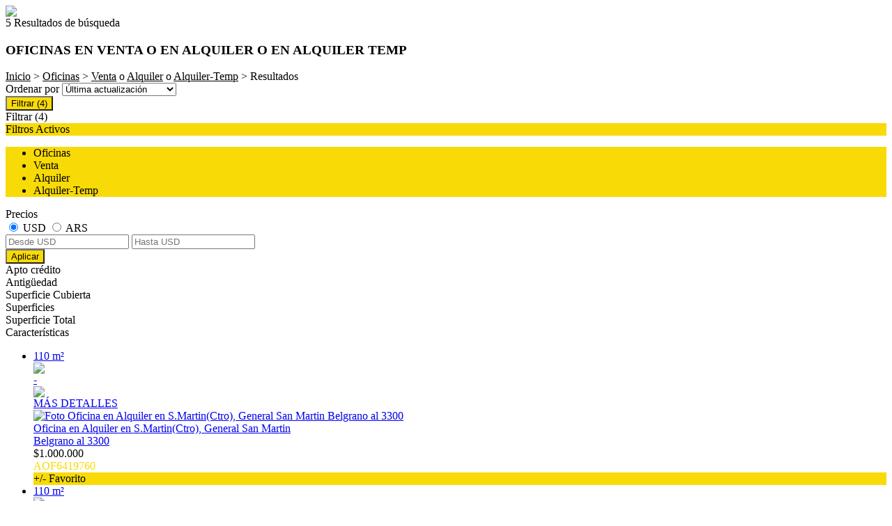

--- FILE ---
content_type: text/html; charset=utf-8
request_url: https://www.alejandroale.com.ar/Oficinas
body_size: 17501
content:


<!DOCTYPE html PUBLIC "-//W3C//DTD XHTML 1.0 Transitional//EN" "http://www.w3.org/TR/xhtml1/DTD/xhtml1-transitional.dtd">
<html xmlns="http://www.w3.org/1999/xhtml"  lang="es-AR">
<head>
<meta http-equiv="Content-Type" content="text/html; charset=utf-8" />
<meta name="viewport" content="width=device-width, initial-scale=1, maximum-scale=1, user-scalable=0"/> <!--320-->
<meta content="all" name="robots" />
<meta content="global" name="distribution" />
<meta content="7 days" name="Revisit" />
<meta name="AUTHOR" content="Tokko Broker">
<script type="text/javascript" src="https://static.tokkobroker.com/tfw/js/utils.eb8929bff3ac.js"></script>
<script>

var is_home = false
var is_listado = false

</script>





<!-- Google tag (gtag.js) -->
<script async src="https://www.googletagmanager.com/gtag/js?id=G-17PZHDHJZ9"></script>
<script>
  window.dataLayer = window.dataLayer || [];
  function gtag(){dataLayer.push(arguments);}
  gtag('js', new Date());
  
</script>






  <meta property="og:title" content="Alejandro Ale – Venta y Alquiler de Propiedades - Inmobiliaria"/>
  <meta property="og:image" content="https://static.tokkobroker.com/tfw_images/940_Alejandro%20Ale/21686058_132021657537303_9196150972201208425_n.jpg">
  
    <meta property="og:description" content="Alejandro Ale – Venta y Alquiler de Propiedades - Inmobiliaria"/>
  

  <meta name="twitter:card" content="summary_large_image"/>
  <meta name="twitter:title" content="Alejandro Ale – Venta y Alquiler de Propiedades - Inmobiliaria"/>
  
    <meta name="twitter:description" content="Alejandro Ale – Venta y Alquiler de Propiedades - Inmobiliaria"/>
  

  <meta name="twitter:image" content="https://static.tokkobroker.com/tfw_images/940_Alejandro%20Ale/21686058_132021657537303_9196150972201208425_n.jpg"/>



  <meta name="title" content="Oficinas en venta o en alquiler o en alquiler temp en Alejandro Ale" />
  <meta name="description" content="En Alejandro Ale podemos ofrecerte Oficinas en venta o en alquiler o en alquiler temp. Encuentre la propiedad más adecuada para usted y consúltenos." />


<meta name="keywords" content="Casas en venta, Venta de casa, Alquileres, Inmobiliaria, San Andrés, San Martín, Tasaciones, Galpones, Depósitos" />



<link href="https://fonts.googleapis.com/css?family=Montserrat:400,700|PT+Sans" rel="stylesheet">

<title>Alejandro Ale - Oficinas</title>
<link href="https://static.tokkobroker.com/tfw/css/normalize.7caceed67722.css" rel="stylesheet" />

<link href="https://static.tokkobroker.com/tfw/css/estilo.f0dbf223be20.css" rel="stylesheet" />
<link href="https://static.tokkobroker.com/tfw/css/animate.404020c62cd1.css" rel="stylesheet" />
<link href="https://static.tokkobroker.com/tfw/css/print.1a52917c062b.css" rel="stylesheet" />








<link rel="icon" type="image/png" href="/favicon.ico"/>
<link rel="stylesheet" href="https://static.tokkobroker.com/tfw/css/font-awesome.min.bf0c425cdb73.css">
<link rel="stylesheet" href="https://static.tokkobroker.com/tfw/css/tokko-icons.982773fa9f2d.css">
<link href="https://fonts.googleapis.com/css2?family=Nunito+Sans:ital,wght@0,200;0,300;0,400;0,600;0,700;0,800;0,900;1,200;1,300;1,400;1,600;1,700;1,800;1,900&display=swap" rel="stylesheet">
<link href='https://fonts.googleapis.com/css?family=Yanone+Kaffeesatz:400,300' rel='stylesheet' type='text/css'>
<link href='https://fonts.googleapis.com/css?family=Open+Sans:400,300,700' rel='stylesheet' type='text/css'>
<link href="https://static.tokkobroker.com/tfw/css/jquery.bxslider.dd2e67415640.css" rel="stylesheet" />
<link href="https://static.tokkobroker.com/tfw/css/jquery-ui-1.11.14.201a8b5fc41b.css" />
<script src="https://static.tokkobroker.com/tfw/js/jquery-1.10.1.min.4b5f62f5d972.js"></script>
<script src="https://static.tokkobroker.com/tfw/js/jquery-ui-1.11.14.42fbc7043183.js"></script>
<script type="text/javascript" src="https://static.tokkobroker.com/tfw/js/jquery.sticky.112dbba9abde.js"></script>
<script type="text/javascript">var switchTo5x=true;</script>


<script type="text/javascript" src="https://static.tokkobroker.com/tfw/js/jquery.youtubebackground.80e8f9c0ae6c.js"></script>

<script type="text/javascript" src="https://ss.sharethis.com/loader.js"></script>
<script type="text/javascript" src="https://ws.sharethis.com/button/buttons.js"></script>

<script>
  function fh_star_unstar_prop(evt, prop_id ){
    evt.preventDefault();
    star_unstar_prop(prop_id);
  }

  function star_unstar_prop(id){
    if ($('.star-'+id).is(":visible")){
        star_remove_prop(id)
    }else{
        star_prop(id)
    }
  }

  function star_prop(id){
    /**
     * Marca una propiedad como Favorita.
     * Agrega 1 al contador de Propiedades Favoritas de la página.
     * En los templates viejos, muestra el contador, si no era visible.
     * En los templates nuevos, cambia el valor también para el contador del menu mobile.
    */
    $('.star-'+id).show();
    var jqxhr = $.ajax('/add_star/'+id)
    .done(function(result){
        let old_value = parseInt($('#favcounter').html())
        let new_value = old_value + 1
        $('#favcounter').html(new_value)

        //si hay menu mobile (nuevos templates)
        if($('#m-favcounter').length > 0){
            $('#m-favcounter').html(`(${new_value})`)
        }else{
            $('#fav-btn').show();
        }
    })
}

function star_remove_prop(id){
    /**
     * Desmarca una propiedad como Favorita.
     * Resta 1 al contador de Propiedades Favoritas de la página.
     * En los templates viejos, oculta el contador, si se llegó a 0 favoritas.
     * En los templates nuevos, cambia el valor también para el contador del menu mobile.
    */
    $('.star-'+id).hide();
    var jqxhr = $.ajax('/remove_star/'+id)
    .done(function(result){
        let old_value = parseInt($('#favcounter').html())
        let new_value = old_value - 1
        $('#favcounter').html(new_value)
        if($('#m-favcounter').length > 0){
            if(new_value == 0){
                $('#m-favcounter').html('')
            }else{
                $('#m-favcounter').html(`(${new_value})`)
            }
        }else{
            if (new_value < 1){ $('#fav-btn').hide();}
        }
        if($('#favprop_'+id).length > 0)
          $('#favprop_'+id).remove()
        if(new_value == 0){
          $('#no-favourites-message').show();
        }
    })
}

</script>

</head>

<style>
  :root {
  --color-background-b: #f8da07;
  --color-opposite-b: #000000;
}
.bgcolorB {background-color: var(--color-background-b) !important; }
.colorOppositeB{color: var(--color-opposite-b) !important;}
.bgcolorA {background-color: #ffffff !important; }
.bgcolorC {background-color: #f8da07 !important; border-color: #f8da07 !important; }
.bgcolorCwithText {background-color: #f8da07 !important; color: #000000!important;}
.textColorC{color: #f8da07!important;}
.textColorCopositte{color: #000000!important;}
.detalleColor { background-color: #f8da07 !important ; color: #000000 !important ;}
.colorDetalleAfter::after { color: #f8da07 !important ; }
.detalleColorText { color: #f8da07 !important ; }
#buscador02 .selectbox .selected {
  background-color: #f8da07 !important ;
  color: #000000 !important ;
}
.detallefocus option:selected,
.detallefocus option:active,
.detallefocus option:focus,
.detallefocus option:checked  {
  background-color: #f8da07 !important ;
  color: #000000 !important ;
}

.multiple_selected {
   background-color: #f8da07 !important ;
   color: #000000 !important ;
}
.btn.stroke-btn{
  color:  #f8da07 !important;
  border: 2px solid #f8da07 !important;
}

.btn.stroke-opposite-btn{
  color:  #000000 !important;
  border: 2px solid #000000 !important;
}

.detalleColor a { color: #000000 !important; }
.detalleColorC { color: #f8da07 !important; }


button, input[type="button"] {
  background-color: #f8da07 !important;
  color: #000000 !important ;
}

#map-canvas button, #map-canvas input[type="button"] { background-color: inherit !important ; color: inherit !important; }
.home_adv_srch_opt .nav-pills li.nav-item a.nav-link.active:before{
  background-color: #f8da07;
}
</style>
<body class="
  
    bgcolorA
    
      header-mobile
     
    
      header-whatsapp
    
  
  show-wa-widget
  ">
  




    


<div id="fullscreenimg-logo">
    <a href="/"><img src="https://static.tokkobroker.com/tfw_images/940_Alejandro%20Ale/21686058_132021657537303_9196150972201208425_n.jpg" /></a>
</div>
<nav class="nav" role="navigation" id="fullscreenimg-menu">
        
        <div class="mobile-menu-box"><i class="fa fa-bars" aria-hidden="true"></i></div>
        <ul style="display:none">
            
                <li style="display: inline-block;"><a href="/Tasacion">Tasación</a></li>
            
                <li style="display: inline-block;"><a href="/s/La-Empresa">La Empresa</a></li>
            
                <li style="display: inline-block;"><a href="/Alquiler">Alquiler</a></li>
            
                <li style="display: inline-block;"><a href="/Venta">Venta</a></li>
            
                <li style="display: inline-block;"><a href="/Propiedades">Propiedades</a></li>
            
                <li style="display: inline-block;"><a href="/Emprendimientos">Emprendimientos</a></li>
            
                <li style="display: inline-block;"><a href="/Contacto">Contacto</a></li>
            
            
                <li style="display: inline-block;margin-top:10px;">
                    <a style="font-size:16px;line-height:26px; letter-spacing:0px;" href="https://api.whatsapp.com/send?phone=1168986330&text=Quisiera contactarme con ustedes" target="_blank">
                        11-6898-6330
                    </a>
                </li>
            
            
                <li style="display: inline-block;"><a style="font-size:16px;line-height:26px; letter-spacing:0px;" href="mailto:info@alejandroale.com.ar">info@alejandroale.com.ar</a></li>
            
            
                <li style="display: inline-block;"><a style="font-size:16px;line-height:26px; letter-spacing:0px;">San Lorenzo 2324 1B - San Martin</a></li>
            
        </ul>
</nav>

<script>
  tog = false;
  jQuery(".mobile-menu-box").click(function() {
          if (tog == false) {
                  jQuery(".nav ul").fadeIn();
                  jQuery(".nav ul li").slideDown();
                  tog=true;
          }else{
                  jQuery(".nav ul").fadeOut();
                  jQuery(".nav ul li").slideUp();
                  tog=false;
          }
  });
  jQuery(".nav ul").click(function() {
                  jQuery(".nav ul").fadeOut();
                  tog=false;
  });
  jQuery(".nav ul li a").click(function() {
                  jQuery(".nav ul").fadeOut();
                  tog=false;
  });
</script>







<div id="propertylist_wrapper" class="content_wrapper">

    <div id="propertylist_content">
    
        
            

<section id="resultados_wrapper" class="listado content_wrapper">
<script type="text/javascript" src="https://maps.googleapis.com/maps/api/js?key="></script>
<script>
var markers = {};
var open_window = null;
var current_id = null;
var map = null;
var bounds = new google.maps.LatLngBounds();
is_home = false
is_listado = true

var pinShadow = new google.maps.MarkerImage("http://chart.apis.google.com/chart?chst=d_map_pin_shadow",
        new google.maps.Size(40, 37),
        new google.maps.Point(0, 0),
        new google.maps.Point(12, 35));

var pinImage_red = new google.maps.MarkerImage("https://static.tokkobroker.com/tfw/img/marker.3f8a5ce13ebb.png",
        new google.maps.Size(34, 34),
        new google.maps.Point(0,0),
        new google.maps.Point(10, 34));


function vermapa() {
        is_map = true;
	$(".resultados-vista-box div").removeClass("selected");
	$("#resultados-vista-mapa").addClass("selected");
        $('#resultados-vista-grilla').removeClass("selected");
	$('#map-canvas-sticky-wrapper').css('display', 'inline-block');
  $("#map-canvas").show()
        $(".resultados-list").hide();
        if (map == null){
            var mapOptions = {
              center: new google.maps.LatLng(-34.59, -58.44),
              zoom: 12,
	    	  scrollwheel: false,
	    	  styles: [{"stylers":[{"saturation":-100},{"gamma":1}]},{"elementType":"labels.text.stroke","stylers":[{"visibility":"off"}]},{"featureType":"poi.business","elementType":"labels.text","stylers":[{"visibility":"off"}]},{"featureType":"poi.business","elementType":"labels.icon","stylers":[{"visibility":"off"}]},{"featureType":"poi.place_of_worship","elementType":"labels.text","stylers":[{"visibility":"off"}]},{"featureType":"poi.place_of_worship","elementType":"labels.icon","stylers":[{"visibility":"off"}]},{"featureType":"road","elementType":"geometry","stylers":[{"visibility":"simplified"}]},{"featureType":"water","stylers":[{"visibility":"on"},{"saturation":50},{"gamma":0},{"hue":"#50a5d1"}]},{"featureType":"administrative.neighborhood","elementType":"labels.text.fill","stylers":[{"color":"#333333"}]},{"featureType":"road.local","elementType":"labels.text","stylers":[{"weight":0.5},{"color":"#333333"}]},{"featureType":"transit.station","elementType":"labels.icon","stylers":[{"gamma":1},{"saturation":50}]}]
            };
            map = new google.maps.Map(document.getElementById("map-canvas"), mapOptions);
            load_markers();
            map.fitBounds(bounds);
        }
}

function add_new_marker(id, lat,lng){
    var latLng = new google.maps.LatLng(lat, lng);
    marker = new google.maps.Marker({
                position: latLng,
                animation: google.maps.Animation.DROP,
                shadow: pinShadow,
                icon: pinImage_red,
                map: map,
                draggable: false,
                visible: true
            })
     bounds.extend(marker.position);

     markers[id] = {'marker': marker, 'info': null};

     google.maps.event.addListener(markers[id].marker, 'click', function() {

        if (open_window) { open_window.close();}
        if (!markers[id].info) {
                    infoWindow = new google.maps.InfoWindow({
                        content:"<div id='prop_tooltip_"+id+"' ><span>Cargando...</span></div>",
                        maxWidth:400
                    });

            var jqxhr = $.ajax('/infowindow_full/'+id)
                .done(function(result) {
                    $("#prop_tooltip_"+id).html(result);
                    markers[id]['info'] = new google.maps.InfoWindow({
                            content:"<div id='prop_tooltip_"+id+"'>"+result+"</div>"
                            });
                    });
            markers[id]['info'] = infoWindow;
        }
        markers[id].info.open(map,markers[id].marker);
        open_window = markers[id].info;
     });
}

function call_infoclick(id){
   	google.maps.event.trigger( markers[id].marker, 'click' );
}



function load_markers(){

  
add_new_marker('6419760', -34.9565366, -58.7328874);
  

  
add_new_marker('7450815', -34.5779193, -58.5376189);
  

  
add_new_marker('7451764', -34.5750748185, -58.5342607743);
  

  
add_new_marker('7453375', -34.5779193, -58.5376189);
  

  
add_new_marker('7453432', -34.5779193, -58.5376189);
  

}



function vergrilla() {
	is_map = false;
	$("#resultados-vista-mapa").removeClass("selected");
	$("#resultados-vista-grilla").addClass("selected");
	$(".resultados-list").show();
	$("#map-canvas-sticky-wrapper").hide();
}

</script>


<section id="prop-box">
	<div id="prop-list">
    	<div class="resultadosB-titulo" style="color: #000000 !important;">
	        <div id="resultadosB-subtitulo">5 Resultados de búsqueda</div>
			    <h1 class="resultadosB-destacados-titulo">OFICINAS EN VENTA O EN ALQUILER O EN ALQUILER TEMP</h1>
		  </div>

      <div id="resultadosB-head" style="color: #000000 !important;">
          <div id="resultadosB-ruta"><a href="/" style="color: #000000 !important;">Inicio</a> &gt; <a href="/Oficinas" style="color: #000000 !important;">Oficinas</a> &gt; <a href="/Oficinas-en-Venta" style="color: #000000 !important;">Venta</a>  o  <a href="/Oficinas-en-Alquiler" style="color: #000000 !important;">Alquiler</a>  o  <a href="/Oficinas-en-Alquiler-Temp" style="color: #000000 !important;">Alquiler-Temp</a> &gt;  Resultados</div>
          

          <div id="resultadosB-ordenar">
              Ordenar por 
              <select id="order_by_select_tag" onchange = "window.location='?q=&currency=ANY&min-price=&max-price=&age=&credit_eligible=&is_exclusive=&min-front_measure=&max-front_measure=&min-depth_measure=&max-depth_measure=&min-roofed=&max-roofed=&min-total_surface=&max-total_surface=&min-surface=&max-surface=&suites=&rooms=&operation=&locations=&location_type=&ptypes=&tags=&o='+$(this).val()">
                  <option value="1,1" >Precio más bajo</option>
                  <option value="1,2" >Precio más alto</option>
                  <option value="3,1" >Ambientes Ascendente</option>
                  <option value="3,2" >Ambientes Descendente</option>
                  <option value="4,1" >Zona</option>
                  <option value="2,2" selected>Última actualización</option>
                  <option value="5,2" >Destacadas primero</option>
              </select>
          </div>
      </div>


<div id="filtro" class="col-sm-3">
  <button id="openFiltersBtn" class="detalleColor">
    <div>
      <i class="icon-filtros"></i>
      <span>Filtrar</span>
      <span>(4)</span>
    </div>    
  </button>
	<div id="contFiltro" class="hide-for-mobile mobile-width-collapsed bgcolorA">
    <div class="filters-cont-title-close">
      <div>
        <i class="icon-filtros" style="color: #000000;"></i>
        <span style="color: #000000;">Filtrar</span>
        <span id="selectedFiltersCount" data-val="4" style="color: #000000;">(4)</span>
      </div>  
      <i class="icon-cerrar" onclick="check_if_reload()" style="color: #000000;"></i>
    </div>
    <div class="filtros-activos bgcolorC" style="color: #000000 !important;">
        Filtros Activos
    </div>
		<div class="filtros-activos-box bgcolorC">
        <ul id="filtros-activos-ul">
            
                <li onClick="removeMe('property_type-5')" class="detalleColor filtroActivo property_type" id="property_type-5" data-val="5">Oficinas <i class="fa fa-times-circle"></i></li>
            
                <li onClick="removeMe('operation_type-1')" class="detalleColor filtroActivo operation_type" id="operation_type-1" data-val="1">Venta <i class="fa fa-times-circle"></i></li>
            
                <li onClick="removeMe('operation_type-2')" class="detalleColor filtroActivo operation_type" id="operation_type-2" data-val="2">Alquiler <i class="fa fa-times-circle"></i></li>
            
                <li onClick="removeMe('operation_type-3')" class="detalleColor filtroActivo operation_type" id="operation_type-3" data-val="3">Alquiler-Temp <i class="fa fa-times-circle"></i></li>
            
        </ul>
		</div>
<script>

let mobile_filter = screen.width <= 959;
let startFiltersSet = new Set();
let map_display = "";
let filterCounterElem = document.querySelector('#selectedFiltersCount')
let filterCounterVal = Number(filterCounterElem.dataset.val);

function changeFilterCount(val){  
  filterCounterVal += val;
  filterCounterElem.innerText = `(${filterCounterVal})`
}  

function removeMe(id){
    $('#'+id).remove();
    if ( !mobile_filter ){
      reload_search();
    }else{
      changeFilterCount(-1);
    }
}



function add_pt_filter(id, name){
    let elem_id = "property_type-"+id;
    let already_present = $(".property_type.filtroActivo").length > 0
    $(".property_type.filtroActivo").remove();

    $('#filtros-activos-ul').append('<li class="detalleColor filtroActivo property_type" id="'+elem_id+'" data-val="'+id+'" onClick="removeMe(`'+elem_id+'`)">'+name+' <i class="fa fa-times-circle"></i></li>');
    if ( !mobile_filter ){
      reload_search();
    }else{
      if ( !already_present ) changeFilterCount(1)
    }
}

function appendLocationActiveFilter(id, name){
  //prevent append twice
  let elem_id = "location-"+id;
  if(document.getElementById(elem_id) == null){
    $('#filtros-activos-ul').append('<li class="detalleColor filtroActivo location" id="'+elem_id+'" data-val="'+id+'" onClick="removeMe(`'+elem_id+'`)">'+name+' <i class="fa fa-times-circle"></i></li>');
  
    if ( !mobile_filter ){
      reload_search();
    }else{
      changeFilterCount(1)
    }
  }
}

function add_location_filter(id, name, parent_id, is_state_child=false){
  if(is_state_child && !mobile_filter && document.getElementById("location-"+id) != null){
    document.querySelectorAll(`.filtroActivo.location:not(#location-${id})`).forEach(el => {
      removeMe(el.id)      
    })
    reload_search();
  }else{
    if(parent_id == null){
      //try to remove parent
      const parent_response = $.getJSON(`https://www.tokkobroker.com/api/v1/location/${id}/?format=json`, 
        function (data) {
          if(data.parent_division != null){
            let new_parent_id = data.parent_division.split('/').slice(-2, -1)[0]
            if(document.getElementById(`location-${new_parent_id}`) != null){
                removeMe("location-"+new_parent_id)
            }
          }
          appendLocationActiveFilter(id, name)
       });
    }else{
      if(document.getElementById(`location-${parent_id}`) != null){
        removeMe("location-"+parent_id)
      }
      appendLocationActiveFilter(id, name)
    }
  }
}

function toggle_location(loc_id){
  $(`.${loc_id}-child`).toggle();
  $(`#${loc_id}-state .fa-angle-down`).toggle();
  $(`#${loc_id}-state .fa-angle-up`).toggle();
}

function add_tag_filter(id, name){
    let elem_id = "tag-"+id;
    $('#filtros-activos-ul').append('<li class="detalleColor filtroActivo tag" id="'+elem_id+'" data-val="'+id+'" onClick="removeMe(`'+elem_id+'`)">'+name+' <i class="fa fa-times-circle"></i></li>');
    if ( !mobile_filter ){
      reload_search();
    }else{
      changeFilterCount(1)
    }
}

function add_exclusive_filter(){
    let elem_id = "exclusive-1";
    let already_present = $(".exclusive.filtroActivo").length > 0
    $(".exclusive.filtroActivo").remove();
    $('#filtros-activos-ul').append('<li class="detalleColor filtroActivo exclusive" id="'+elem_id+'" data-val="true" onClick="removeMe(`'+elem_id+'`)">Exclusive <i class="fa fa-times-circle"></i></li>');
    if ( !mobile_filter ){
      reload_search();
    }else{
      if ( !already_present ) changeFilterCount(1)
    }
}


function add_roofed_surface_filter(id, name){
    let _id = id.replace(':','t')
    let already_present = $(".roofed_surface.filtroActivo").length > 0
    $(".roofed_surface.filtroActivo").remove();

    let elem_id = "roofed_surface-"+_id;
    $('#filtros-activos-ul').append('<li class="detalleColor filtroActivo roofed_surface" id="'+elem_id+'" data-val="'+id+'" onClick="removeMe(`'+elem_id+'`)">'+name+' <i class="fa fa-times-circle"></i></li>');
    if ( !mobile_filter ){
      reload_search();
    }else{
      if ( !already_present ) changeFilterCount(1)
    }
}
function add_front_measure_filter(id, name){
    let _id = id.replace(':','t')
    let already_present = $(".front_measure.filtroActivo").length > 0
    $(".front_measure.filtroActivo").remove();

    let elem_id = "front_measure-"+_id;
    $('#filtros-activos-ul').append('<li class="detalleColor filtroActivo front_measure" id="'+elem_id+'" data-val="'+id+'" onClick="removeMe(`'+elem_id+'`)">'+name+' <i class="fa fa-times-circle"></i></li>');
    if ( !mobile_filter ){
      reload_search();
    }else{
      if ( !already_present ) changeFilterCount(1)
    }
}
function add_depth_measure_filter(id, name){
    let _id = id.replace(':','t')
    let already_present = $(".depth_measure.filtroActivo").length > 0
    $(".depth_measure.filtroActivo").remove();

    let elem_id = "depth_measure-"+_id;
    $('#filtros-activos-ul').append('<li class="detalleColor filtroActivo depth_measure" id="'+elem_id+'" data-val="'+id+'" onClick="removeMe(`'+elem_id+'`)">'+name+' <i class="fa fa-times-circle"></i></li>');
    if ( !mobile_filter ){
      reload_search();
    }else{
      if ( !already_present ) changeFilterCount(1)
    }
}

function add_surface_filter(id, name){
    let _id = id.replace(':','t')
    let already_present = $(".surface.filtroActivo").length > 0
    $(".surface.filtroActivo").remove();

    let elem_id = "surface-"+_id;
    $('#filtros-activos-ul').append('<li class="detalleColor filtroActivo surface" id="'+elem_id+'" data-val="'+id+'" onClick="removeMe(`'+elem_id+'`)">'+name+' <i class="fa fa-times-circle"></i></li>');
    if ( !mobile_filter ){
      reload_search();
    }else{
      if ( !already_present ) changeFilterCount(1)
    }
}

function add_total_surface_filter(id, name){
    let _id = id.replace(':','t')
    let already_present = $(".total_surface.filtroActivo").length > 0
    $(".total_surface.filtroActivo").remove();

    let elem_id = "total_surface-"+_id;
    $('#filtros-activos-ul').append('<li class="detalleColor filtroActivo total_surface" id="'+elem_id+'" data-val="'+id+'" onClick="removeMe(`'+elem_id+'`)">'+name+' <i class="fa fa-times-circle"></i></li>');
    if ( !mobile_filter ){
      reload_search();
    }else{
      if ( !already_present ) changeFilterCount(1)
    }
}

function leave_only_location(id, name){
    let already_present = $(".location.filtroActivo").length > 0
    $(".location.filtroActivo").remove();

    let elem_id = "location-"+id;
    $('#filtros-activos-ul').append('<li class="detalleColor filtroActivo location" id="'+elem_id+'" data-val="'+id+'" onClick="removeMe(`'+elem_id+'`)">'+name+' <i class="fa fa-times-circle"></i></li>');
    if ( !mobile_filter ){
      reload_search();
    }else{
      if ( !already_present ) changeFilterCount(1)
    }
}

function add_room_filter(id){
    let elem_id = "room-"+id;
    let already_present = $(".room.filtroActivo").length > 0
    $(".room.filtroActivo").remove();
    
    $('#filtros-activos-ul').append('<li class="detalleColor filtroActivo room" id="'+elem_id+'" data-val="'+id+'" onClick="removeMe(`'+elem_id+'`)">'+ id +' Ambientes<i class="fa fa-times-circle"></i></li>');
    if ( !mobile_filter ){
      reload_search();
    }else{
      if ( !already_present ) changeFilterCount(1)
    }
}

function add_suite_filter(id){
    let elem_id = "suite-"+id;
    let already_present = $(".suite.filtroActivo").length > 0
    $(".suite.filtroActivo").remove();
    $('#filtros-activos-ul').append('<li class="detalleColor filtroActivo suite" id="'+elem_id+'" data-val="'+id+'" onClick="removeMe(`'+elem_id+'`)">'+ id +' Dormitorios<i class="fa fa-times-circle"></i></li>');
    if ( !mobile_filter ){
      reload_search();
    }else{
      if ( !already_present ) changeFilterCount(1)
    }
}

function add_age_filter(id){
    let elem_id = "age-"+id;
    let already_present = $(".age.filtroActivo").length > 0
    $(".age.filtroActivo").remove();
    $('#filtros-activos-ul').append('<li class="detalleColor filtroActivo age" id="'+elem_id+'" data-val="'+id+'" onClick="removeMe(`'+elem_id+'`)">'+ id +' Antigüedad.<i class="fa fa-times-circle"></i></li>');
    if ( !mobile_filter ){
      reload_search();
    }else{
      if ( !already_present ) changeFilterCount(1)
    }
}

function add_credit_eligible_filter(id, name){
    let elem_id = "credit_eligible-"+id;
    let already_present = $(".credit_eligible.filtroActivo").length > 0
    $(".credit_eligible.filtroActivo").remove();
    $('#filtros-activos-ul').append('<li class="detalleColor filtroActivo credit_eligible" id="'+elem_id+'" data-val="'+id+'" onClick="removeMe(`'+elem_id+'`)">'+name+' <i class="fa fa-times-circle"></i></li>');
    if ( !mobile_filter ){
      reload_search();
    }else{
      if ( !already_present ) changeFilterCount(1)
    }
}

function add_price_filter(){

  selected_currency = $("#price-filter-currencies input[name='currency']:checked").val()

  var currencies_dict = {
    "USD":"USD",
    "ARS":"$",
    "PYG":"Gs.",
    "UYU":"$",
    "CLP":"$",
    "MXN":"MXN",
    "PEN":"S/",
  }

  function get_currency_format(currencies_dict, selected_currency) {
    if (currencies_dict.hasOwnProperty(selected_currency))
      return currencies_dict[selected_currency];
  }

  var formatted_currency = get_currency_format(currencies_dict, selected_currency)

  function get_safe_value(val){
    var value = val
    var safe_value = value.replace(/\D/g, '')

    return safe_value
  }

  min_val = $("#filter-min-price").val()
  max_val = $("#filter-max-price").val()

  safe_min_val = get_safe_value(min_val)
  safe_max_val = get_safe_value(max_val)

  var formatted_min_val = parseInt(safe_min_val).toLocaleString("es-AR")
  var formatted_max_val = parseInt(safe_max_val).toLocaleString("es-AR")

  price_filter_text = ""

  if(safe_min_val > 0 || safe_min_val != ""){
    var from_str = "Desde"
    var price_from = from_str +" "+ formatted_currency + formatted_min_val +" "
    price_filter_text = price_from
  }

  if(safe_max_val != ""){
    var to_str = "Hasta"
    var price_to = to_str +" "+ formatted_currency + formatted_max_val
    price_filter_text += price_to
  }

  if(price_filter_text != ""){
    let elem_id = 'price-1'
    let already_present = $("#price-1").length > 0
    $("#price-1").remove()
    $('#filtros-activos-ul')
    .append(
      '<li id="'+elem_id+'" class="detalleColor filtroActivo price" onClick="removeMe(`'+elem_id+'`)" data-val="'+selected_currency+'-'+(safe_min_val !== '' ? safe_min_val+'-' : '0-')+(safe_max_val !== '' ? safe_max_val : '0')+'">'+price_filter_text+'<i class="fa fa-times-circle"></i></li>'
    );
    if ( !mobile_filter ){
      reload_search()
    }else{
      if ( !already_present ) changeFilterCount(1)
    }
  }
}

function check_if_reload(){
  let filters_applied = Array.from(document.querySelectorAll('.filtroActivo'))
  let new_filters_applied = filters_applied.filter(el => !startFiltersSet.has(el.id))

  if (new_filters_applied.length > 0 || filters_applied.length < startFiltersSet.size) {
    reload_search()
  }else{
    close_filters()
  }
}

function reload_search(){
    window.stop();
    base = "/Buscar?"

    operations = [];
    $(".operation_type.filtroActivo").each(function(index){
        operations.push($(this).data("val"))
    })
    if (operations.length > 0){base = base + 'operation=' + operations +'&'}

    ptypes = [];
    $(".property_type.filtroActivo").each(function(index){
        ptypes.push($(this).data("val"))
    })
    if (ptypes.length > 0){base = base + 'ptypes='+ptypes +'&'}

    locations = [];
    $(".location.filtroActivo").each(function(index){
        locations.push($(this).data("val"))
    })
    if (locations.length > 0){base = base + 'locations='+locations +'&'}

    tags = [];
    $(".tag.filtroActivo").each(function(index){
        tags.push($(this).data("val"))
    })
    if (tags.length > 0){base = base + 'tags='+tags +'&'}

    exclusive = $(".exclusive.filtroActivo").data("val")
    if (exclusive != null){
        base = base + "is_exclusive=true&";
    }

    rooms = $(".room.filtroActivo").data("val")
    if (rooms > 0){
        base = base + "rooms="+ rooms + '&';
    }

    age = $(".age.filtroActivo").data("val")
    if (age != null){
        base = base + "age="+ age + '&';
    }

    suites = $(".suite.filtroActivo").data("val")
    if (suites > 0){
        base = base + "suites="+ suites + '&';
    }

    credit_eligible = $(".credit_eligible.filtroActivo").data("val")
    if (credit_eligible != null && credit_eligible != 0){
        base = base + "credit_eligible="+ credit_eligible + '&';
    }

    roofed = $(".roofed_surface.filtroActivo").data("val")
    if (roofed){
        _bounds = roofed.split(":")
        if (_bounds[0]){
             base = base + "min-roofed="+ _bounds[0] + '&';
        }
        if (_bounds[1]){
             base = base + "max-roofed="+ _bounds[1] + '&';
        }
    }

    surface = $(".surface.filtroActivo").data("val")
    if (surface){
        _bounds = surface.split(":")
        if (_bounds[0]){
             base = base + "min-surface="+ _bounds[0] + '&';
        }
        if (_bounds[1]){
             base = base + "max-surface="+ _bounds[1] + '&';
        }
    }

    total_surface = $(".total_surface.filtroActivo").data("val")
    if (total_surface){
        _bounds = total_surface.split(":")
        if (_bounds[0]){
             base = base + "min-total_surface="+ _bounds[0] + '&';
        }
        if (_bounds[1]){
             base = base + "max-total_surface="+ _bounds[1] + '&';
        }
    }
    front_measure = $(".front_measure.filtroActivo").data("val")
    if (front_measure){
        _bounds = front_measure.split(":")
        if (_bounds[0]){
             base = base + "min-front_measure="+ _bounds[0] + '&';
        }
        if (_bounds[1]){
             base = base + "max-front_measure="+ _bounds[1] + '&';
        }
    }
    depth_measure = $(".depth_measure.filtroActivo").data("val")
    if (depth_measure){
        _bounds = depth_measure.split(":")
        if (_bounds[0]){
             base = base + "min-depth_measure="+ _bounds[0] + '&';
        }
        if (_bounds[1]){
             base = base + "max-depth_measure="+ _bounds[1] + '&';
        }
    }

    price = $(".price.filtroActivo").data("val")
    if(price){
      _price = price.split("-")
      selected_currency = _price[0]
      url = new URL(window.location.href);
      min_price = url.searchParams.get("min-price") || "";
      max_price = url.searchParams.get("max-price") || "";
      if(_price.length > 2 || !min_price && !max_price){
        min_val = _price[1] !== "0" ? _price[1] : ""
        max_val = _price[2] !== "0" ? _price[2] : ""
      }else{
        min_val = min_price
        max_val = max_price
      }
      if(min_val){
        base = base + "min-price=" + min_val + "&"
      }else{
        base = base + "min-price=&"
      }

      if(max_val){
        base = base + "max-price=" + max_val + "&"
      }else{
        base = base + "max-price=&"
      }

      if(selected_currency && min_val || max_val){
        base = base + "currency=" + selected_currency + "&"
      }
    }


    must_get_next_page = false;
    $('#propiedades').remove();
    $("#loading").show();
    $('.pagination').css('float', 'right');
    $('.pagination').css('width', '79%');

    var order_by_selected = $('#order_by_select_tag').val()

    window.location = base + "o="+order_by_selected + "&" + "1=1"
}

// $(".tipodeFiltro").click(function(){
//   console.log(this)
// })

function close_filters(){
    document.getElementById('footerB-box').style.display = 'block'
    document.getElementById('propiedades').classList.remove('m-hide')
    document.getElementById('map-canvas-sticky-wrapper').style.display = map_display   
    document.getElementById('contFiltro').classList.remove('show-filters')
    document.getElementById('contFiltro').classList.add('mobile-width-collapsed')
}


$(document).ready(function(){
  $(".filtro-titulo").click(function() {
    var next_item = $(this).next()
    $(this).next().toggleClass("collapsible")
    if ($(this).find("i").hasClass("fa-angle-down")) {
      $(this).find("i").removeClass("fa-angle-down").addClass("fa-angle-up")
    } else {
      $(this).find("i").removeClass("fa-angle-up").addClass("fa-angle-down")
    }
    if ($(this).next().hasClass("collapsible")) {
      $(this).next().slideToggle();
    } else {
      $(this).next().slideToggle();
    }
  })

  let video_container_elem = document.getElementById('video-container')
  let lateral_menu = document.getElementById('header_box')
  if(video_container_elem != null && lateral_menu != null){
    document.getElementById('contFiltro').style.top= "-100px"
  }

  document.getElementById('openFiltersBtn').addEventListener('click', function(){
    map_display = window.getComputedStyle(document.getElementById('map-canvas-sticky-wrapper')).display;
    document.getElementById('contFiltro').classList.remove("mobile-width-collapsed")
    document.getElementById('contFiltro').classList.add('show-filters')
    document.getElementById('footerB-box').style.display = 'none'
    document.getElementById('propiedades').classList.add('m-hide')
    document.getElementById('map-canvas-sticky-wrapper').style.display = 'none'   

    startFiltersSet = new Set(Array.from(document.querySelectorAll('.filtroActivo')).map(el => el.id))
  })
  
})
</script>

  <div class="tipodeFiltro" style="color: #000000 !important;">
    <div id="results-price-filter">
      <div class="filtro-titulo">
              <div class="filtro-nombre" style="color: #000000 !important;">Precios</div><i class='fa fa-angle-up' aria-hidden="true"></i>
            </div>
              <div class="collapsible">
                <div id="price-filter-currencies">
                  <label>
                      <input checked type="radio" name="currency" value="USD" data-currency-text="USD">
                        <span class="currency-radio-check-container">
                          <span class="currency-radio-check detalleColor"></span>
                        </span>
                        <span class="filter-currency-text">USD</span>
                    </label>
                    <label>
                      <input type="radio" name="currency" value="ARS" data-currency-text="$">
                        <span class="currency-radio-check-container">
                          <span class="currency-radio-check detalleColor"></span>
                        </span>
                        <span class="filter-currency-text">ARS</span>
                    </label>
                </div>
                <div id="min-max-price-container">
                    <input placeholder="Desde USD" type="number" name="min-price" id="filter-min-price" min="0" value="" step="1000" onkeypress="return event.charCode >= 48 && event.charCode <= 57">
                    <input placeholder="Hasta USD" type="number" name="max-price" id="filter-max-price" min="0" value="" step="1000" onkeypress="return event.charCode >= 48 && event.charCode <= 57">
                </div>
                <button class="detalleColor" id="add_price_filter" onclick="add_price_filter()">Aplicar</button>
              </div>
          </div>
  </div>


<div class="tipodeFiltro" style="color: #000000 !important;">
  <div class="filtro-titulo">
    <div class="filtro-nombre" style="color: #000000 !important;">Apto crédito</div><i class='fa fa-angle-down' aria-hidden="true"></i>
  </div>
  <ul class="collapsible" style="display:none">
    <li onClick="add_credit_eligible_filter(0, 'No especificado');"><a href="#" style="color: #000000 !important; opacity:0.8">No especificado</a></li>
    <li onClick="add_credit_eligible_filter(1, 'Apto crédito');"><a href="#" style="color: #000000 !important; opacity:0.8">Apto crédito</a></li>
    <li onClick="add_credit_eligible_filter(2, 'No apto crédito');"><a href="#" style="color: #000000 !important; opacity:0.8">No apto crédito</a></li>
  </ul>
  </div>

<!-- tipodeFiltro -->

    


    


    


    


    
    <div class="tipodeFiltro">
      <div class="filtro-titulo" style="color: #000000 !important;">
        <div class="filtro-nombre">Antigüedad</div><i class='fa fa-angle-down' aria-hidden="true"></i>
      </div>
        <ul class="collapsible" style="display:none">
            
                
                
                    <li onClick="add_age_filter('0');"><a href="#" style="color: #000000 !important; opacity:0.8">A Estrenar (4)</a></li>
                
                
                
            
                
                
                
                
                    <li onClick="add_age_filter('20');"><a href="#" style="color: #000000 !important; opacity:0.8">20 Años (1)</a></li>
                
            
        </ul>
    </div>
    


  
    <div class="tipodeFiltro">
    <div class="filtro-titulo" style="color: #000000 !important;">
    <div class="filtro-nombre">Superficie Cubierta</div><i class='fa fa-angle-down' aria-hidden="true"></i> </div>
    <ul class="collapsible" style="display:none">
    
        <li onClick="add_roofed_surface_filter('50:70', 'Desde 50m² hasta 70m²');"><a href="#" style="color: #000000 !important; opacity:0.8">Desde 50m² hasta 70m² (1)</a></li>
    
        <li onClick="add_roofed_surface_filter('90:120', 'Desde 90m² hasta 120m²');"><a href="#" style="color: #000000 !important; opacity:0.8">Desde 90m² hasta 120m² (1)</a></li>
    
        <li onClick="add_roofed_surface_filter('120:150', 'Desde 120m² hasta 150m²');"><a href="#" style="color: #000000 !important; opacity:0.8">Desde 120m² hasta 150m² (1)</a></li>
    
    </ul>
    </div>
  


  


  


    
      <div class="tipodeFiltro">
        <div class="filtro-titulo" style="color: #000000 !important;">
              <div class="filtro-nombre">Superficies</div><i class='fa fa-angle-down' aria-hidden="true"></i>
        </div>
              <ul class="collapsible" style="display:none">
      
          <li onClick="add_surface_filter('50:70', 'Desde 50m² hasta 70m²');"><a href="#" style="color: #000000 !important; opacity:0.8">Desde 50m² hasta 70m² (1)</a></li>
      
          <li onClick="add_surface_filter('90:120', 'Desde 90m² hasta 120m²');"><a href="#" style="color: #000000 !important; opacity:0.8">Desde 90m² hasta 120m² (1)</a></li>
      
          <li onClick="add_surface_filter('120:150', 'Desde 120m² hasta 150m²');"><a href="#" style="color: #000000 !important; opacity:0.8">Desde 120m² hasta 150m² (1)</a></li>
      
      </ul>
      </div>
    


    
        <div class="tipodeFiltro">
          <div class="filtro-titulo" style="color: #000000 !important;">
                <div class="filtro-nombre">Superficie Total</div><i class='fa fa-angle-down' aria-hidden="true"></i>
          </div>
                <ul class="collapsible" style="display:none">
        
            <li onClick="add_total_surface_filter('50:70', 'Desde 50m² hasta 70m²');"><a href="#" style="color: #000000 !important; opacity:0.8">Desde 50m² hasta 70m² (1)</a></li>
        
            <li onClick="add_total_surface_filter('90:120', 'Desde 90m² hasta 120m²');"><a href="#" style="color: #000000 !important; opacity:0.8">Desde 90m² hasta 120m² (1)</a></li>
        
            <li onClick="add_total_surface_filter('120:150', 'Desde 120m² hasta 150m²');"><a href="#" style="color: #000000 !important; opacity:0.8">Desde 120m² hasta 150m² (1)</a></li>
        
        </ul>
        </div>
    


  
    <div class="tipodeFiltro" id="tags_content">
      <div class="filtro-titulo" style="color: #000000 !important;">
        <div class="filtro-nombre">Características</div><i class='fa fa-angle-down' aria-hidden="true"></i>
      </div>
      <ul class="collapsible" style="display:none">
                
                    
                    <li onClick="add_tag_filter('1', 'Agua Corriente');"><a href="#" style="color: #000000 !important; opacity:0.8">Agua Corriente (5)</a></li>
                    
                
                    
                    <li onClick="add_tag_filter('2', 'Cloaca');"><a href="#" style="color: #000000 !important; opacity:0.8">Cloaca (5)</a></li>
                    
                
                    
                    <li onClick="add_tag_filter('5', 'Electricidad');"><a href="#" style="color: #000000 !important; opacity:0.8">Electricidad (5)</a></li>
                    
                
                    
                
                    
                
                    
                
                    
                    <li onClick="add_tag_filter('203', 'Preinstalación de aire acondicionado');"><a href="#" style="color: #000000 !important; opacity:0.8">Preinstalación de aire acondicionado (3)</a></li>
                    
                
                    
                    <li onClick="add_tag_filter('1390', 'Luminoso');"><a href="#" style="color: #000000 !important; opacity:0.8">Luminoso (1)</a></li>
                    
                
                    
                    <li onClick="add_tag_filter('1582', 'Accesibilidad C/ Movilidad Reducida');"><a href="#" style="color: #000000 !important; opacity:0.8">Accesibilidad C/ Movilidad Reducida (1)</a></li>
                    
                
                
      </ul>
    </div>
  



	</div>
</div>

        <div id="map-canvas" class="mapabusqueda" style="display:none;height:600px;"></div>
        <ul id="propiedades" class="resultados-list">


       <li prop-id="6419760">
              <a href="/p/6419760-Oficina-en-Alquiler-en-S.Martin(Ctro)-Belgrano--al-3300">
                <div class="prop-img">
                
                <div class="detalleColor resultadosB-favoritaSi animated bounceIn star-6419760" ><i class="fa fa-star" ></i></div>
                <div class="resultadosB-favoritaNo animated fadeInUp"><i class="fa fa-star-o"></i></div>
                <div class="prop-data"><div>110 m²</div><img src="https://static.tokkobroker.com/tfw/img/prop-icons/suptotalconst.6dc67aaa9732.png"></div><div class="prop-data2"><div>-</div><img src="https://static.tokkobroker.com/tfw/img/prop-icons/ambientes.293a107dbbca.png"></div>
              	<div class="prop-img-bg animated fadeIn "><div class="ver-ficha-box animated fadeInUp">MÁS DETALLES</div></div><img class="dest-img" src="https://static.tokkobroker.com/pictures/6419760_113599336950899913075579347307433434773205408168741131715037445094915410980620.jpg" alt="Foto Oficina en Alquiler en S.Martin(Ctro), General San Martin Belgrano  al 3300" title="Foto Oficina en Alquiler en S.Martin(Ctro), General San Martin Belgrano  al 3300"/></div>

                <div class="prop-desc">
                    <div class="prop-desc-tipo-ub">Oficina en Alquiler   en S.Martin(Ctro), General San Martin</div>
                    <div class="prop-desc-dir">Belgrano  al 3300</div>
                </div>
</a>
				<div class="prop-valor-nro" style="cursor:pointer" onClick="star_unstar_prop(6419760)">          
            $1.000.000
          <div class='codref detalleColorText'>AOF6419760</div>
          <div class="detalleColor resultadosB-interesa animated fadeInUp">
            <i class="fa fa-star"></i> +/- Favorito
          </div>
        </div>
            </li>
  
       <li prop-id="7451764">
              <a href="/p/7451764-Oficina-en-Alquiler-en-S.Martin(Ctro)-Peatonal-Belgrano--al-3300">
                <div class="prop-img">
                
                <div class="detalleColor resultadosB-favoritaSi animated bounceIn star-7451764" ><i class="fa fa-star" ></i></div>
                <div class="resultadosB-favoritaNo animated fadeInUp"><i class="fa fa-star-o"></i></div>
                <div class="prop-data"><div>110 m²</div><img src="https://static.tokkobroker.com/tfw/img/prop-icons/suptotalconst.6dc67aaa9732.png"></div><div class="prop-data2"><div>1</div><img src="https://static.tokkobroker.com/tfw/img/prop-icons/ambientes.293a107dbbca.png"></div>
              	<div class="prop-img-bg animated fadeIn "><div class="ver-ficha-box animated fadeInUp">MÁS DETALLES</div></div><img class="dest-img" src="https://static.tokkobroker.com/pictures/7451764_32149776581304566015157799333221128503192764801084240033496220025977913542007.jpg" alt="Foto Oficina en Alquiler en S.Martin(Ctro), General San Martin Peatonal Belgrano  al 3300" title="Foto Oficina en Alquiler en S.Martin(Ctro), General San Martin Peatonal Belgrano  al 3300"/></div>

                <div class="prop-desc">
                    <div class="prop-desc-tipo-ub">Oficina en Alquiler   en S.Martin(Ctro), General San Martin</div>
                    <div class="prop-desc-dir">Peatonal Belgrano  al 3300</div>
                </div>
</a>
				<div class="prop-valor-nro" style="cursor:pointer" onClick="star_unstar_prop(7451764)">          
            $1.250.000
          <div class='codref detalleColorText'>AOF7451764</div>
          <div class="detalleColor resultadosB-interesa animated fadeInUp">
            <i class="fa fa-star"></i> +/- Favorito
          </div>
        </div>
            </li>
  
       <li prop-id="7453375">
              <a href="/p/7453375-Oficina-en-Alquiler-en-S.Martin(Ctro)-Belgrano-al-3300">
                <div class="prop-img">
                
                <div class="detalleColor resultadosB-favoritaSi animated bounceIn star-7453375" ><i class="fa fa-star" ></i></div>
                <div class="resultadosB-favoritaNo animated fadeInUp"><i class="fa fa-star-o"></i></div>
                <div class="prop-data"><div>63 m²</div><img src="https://static.tokkobroker.com/tfw/img/prop-icons/suptotalconst.6dc67aaa9732.png"></div><div class="prop-data2"><div>1</div><img src="https://static.tokkobroker.com/tfw/img/prop-icons/ambientes.293a107dbbca.png"></div>
              	<div class="prop-img-bg animated fadeIn "><div class="ver-ficha-box animated fadeInUp">MÁS DETALLES</div></div><img class="dest-img" src="https://static.tokkobroker.com/pictures/7453375_90335555279484429896093971323727678040308006910511813196666745271308550807170.jpg" alt="Foto Oficina en Alquiler en S.Martin(Ctro), General San Martin Belgrano al 3300" title="Foto Oficina en Alquiler en S.Martin(Ctro), General San Martin Belgrano al 3300"/></div>

                <div class="prop-desc">
                    <div class="prop-desc-tipo-ub">Oficina en Alquiler   en S.Martin(Ctro), General San Martin</div>
                    <div class="prop-desc-dir">Belgrano al 3300</div>
                </div>
</a>
				<div class="prop-valor-nro" style="cursor:pointer" onClick="star_unstar_prop(7453375)">          
            $850.000
          <div class='codref detalleColorText'>AOF7453375</div>
          <div class="detalleColor resultadosB-interesa animated fadeInUp">
            <i class="fa fa-star"></i> +/- Favorito
          </div>
        </div>
            </li>
  
       <li prop-id="7453432">
              <a href="/p/7453432-Oficina-en-Alquiler-en-S.Martin(Ctro)-Belgrano-al-3300">
                <div class="prop-img">
                
                <div class="detalleColor resultadosB-favoritaSi animated bounceIn star-7453432" ><i class="fa fa-star" ></i></div>
                <div class="resultadosB-favoritaNo animated fadeInUp"><i class="fa fa-star-o"></i></div>
                <div class="prop-data"><div>63 m²</div><img src="https://static.tokkobroker.com/tfw/img/prop-icons/suptotalconst.6dc67aaa9732.png"></div><div class="prop-data2"><div>1</div><img src="https://static.tokkobroker.com/tfw/img/prop-icons/ambientes.293a107dbbca.png"></div>
              	<div class="prop-img-bg animated fadeIn "><div class="ver-ficha-box animated fadeInUp">MÁS DETALLES</div></div><img class="dest-img" src="https://static.tokkobroker.com/pictures/7453432_23315555274034407129655773811083810711079832250055828545231540113909085644476.jpg" alt="Foto Oficina en Alquiler en S.Martin(Ctro), General San Martin Belgrano al 3300" title="Foto Oficina en Alquiler en S.Martin(Ctro), General San Martin Belgrano al 3300"/></div>

                <div class="prop-desc">
                    <div class="prop-desc-tipo-ub">Oficina en Alquiler   en S.Martin(Ctro), General San Martin</div>
                    <div class="prop-desc-dir">Belgrano al 3300</div>
                </div>
</a>
				<div class="prop-valor-nro" style="cursor:pointer" onClick="star_unstar_prop(7453432)">          
            $700.000
          <div class='codref detalleColorText'>AOF7453432</div>
          <div class="detalleColor resultadosB-interesa animated fadeInUp">
            <i class="fa fa-star"></i> +/- Favorito
          </div>
        </div>
            </li>
  
       <li prop-id="7450815">
              <a href="/p/7450815-Oficina-en-Alquiler-en-S.Martin(Ctro)-Belgrano-al-3300">
                <div class="prop-img">
                
                <div class="detalleColor resultadosB-favoritaSi animated bounceIn star-7450815" ><i class="fa fa-star" ></i></div>
                <div class="resultadosB-favoritaNo animated fadeInUp"><i class="fa fa-star-o"></i></div>
                <div class="prop-data"><div>125 m²</div><img src="https://static.tokkobroker.com/tfw/img/prop-icons/suptotalconst.6dc67aaa9732.png"></div><div class="prop-data2"><div>1</div><img src="https://static.tokkobroker.com/tfw/img/prop-icons/ambientes.293a107dbbca.png"></div>
              	<div class="prop-img-bg animated fadeIn "><div class="ver-ficha-box animated fadeInUp">MÁS DETALLES</div></div><img class="dest-img" src="https://static.tokkobroker.com/pictures/7450815_5824796835352622557471961414011996460629920241907423560007669858512643877759.jpg" alt="Foto Oficina en Alquiler en S.Martin(Ctro), General San Martin Belgrano al 3300" title="Foto Oficina en Alquiler en S.Martin(Ctro), General San Martin Belgrano al 3300"/></div>

                <div class="prop-desc">
                    <div class="prop-desc-tipo-ub">Oficina en Alquiler   en S.Martin(Ctro), General San Martin</div>
                    <div class="prop-desc-dir">Belgrano al 3300</div>
                </div>
</a>
				<div class="prop-valor-nro" style="cursor:pointer" onClick="star_unstar_prop(7450815)">          
            $1.500.000
          <div class='codref detalleColorText'>AOF7450815</div>
          <div class="detalleColor resultadosB-interesa animated fadeInUp">
            <i class="fa fa-star"></i> +/- Favorito
          </div>
        </div>
            </li>
  
        </ul>
            <div class="pagination">
                <div id="loading" class="loader" style="display:none"></div>
            </div>
            

    </div>

<script>

	$(".resultados-list li").hover( $(".resultadosB-interesa").slideUp() );

	$(".resultadosB-combinar").click(function() {
		$("#resultadosB-combinar").show();
	});
	$(".resultadosB-combinar-close").click(function() {
		$("#resultadosB-combinar").fadeOut();
	});

	$(document).ready(function(){
		var propheight = 375 / 500 * $("#prop-list ul.resultados-list li").width();
		$('.prop-img').height( propheight );


		var bottomSpace = $("#contacto-forms").height() + $("#footerB-box").height() + 70;
		var newH = (600/800) * $(".resultados-list li").width();
		$(".prop-img").height( newH );

	    $("#map-canvas").sticky({topSpacing:0, bottomSpacing: bottomSpace, });

      load_summary_locations()
	});

	$(window).resize(function(){

		var imgheight = 510 / 1349 * ($(window).width() * 0.85 );
		if ( imgheight < 450 ) {
			imgheight= 450;
		}
		$("#banner-box").height( imgheight );
		$('.banner-img').height( imgheight );
		$('.banner-img-vert img').height(imgheight);
		$('.banner-img-hor').height(imgheight);
		$('.banner-img-hor1').height(imgheight/2);
		$('.banner-img-hor2').height(imgheight/2);


		var propheight = 375 / 500 * $("#prop-list ul.resultados-list li").width();
		$('.prop-img').height( propheight );
	});

function load_summary_locations(location_filter){
  
    var locations_response = [{"count": 5, "location_id": 25022, "location_name": "S.Martin(Ctro)", "parent_id": 25014, "parent_name": "San Martin"}]
  

  if(locations_response != undefined && locations_response.length > 0){
    var sortedTree = createTree(locations_response);

    
      var active_filter = undefined
    

    if(active_filter == undefined){
      var locations = Object.values(sortedTree)
      render_summary_locations(locations)
    }

  }else{
    return false
  }
}

function render_summary_locations(locations){

    var locationsByName = locations.sort(function (a, b) {
      if (a.name > b.name) {
        return 1;
      }
      if (a.name < b.name) {
        return -1;
      }
    return 0;
    });


    locationsByName.forEach(function(location){
      var item;

      if(!location.hasOwnProperty('children')){
      item = `
        <li onClick='add_location_filter(${location.location_id}, "${location.name}" , ${location.parent_id});'>
          <a href='#' style='color: #000000 !important; opacity:0.8'>
            ${location.name} (${location.count})
          </a>
        </li>`

      }else{
        
      item = `
        <li id="${location.location_id}-state" class="state_node" onClick='toggle_location(${location.location_id});'>
          <a class="state_node_name" style='color: #000000 !important; opacity:0.8'>
            ${location.name} (${location.count})
          </a>
          <i class='fa fa-angle-down' aria-hidden="true"></i>
          <i class='fa fa-angle-up' aria-hidden="true"></i>
        </li>`

        let child_nodes = location["children"]
        for(let node_key in child_nodes){
          let child_node_dict = child_nodes[node_key]
          let child_elem = `
            <li class="state_child_node ${location.location_id}-child" onClick='add_location_filter(${child_node_dict.location_id}, "${child_node_dict.name}" , ${child_node_dict.parent_id}, true);'>
              <a href='#' style='color: #000000 !important; opacity:0.8'>
                ${child_node_dict.name} (${child_node_dict.count})
              </a>
            </li>`
            item += child_elem
        }
      }

      $('#barrio_ul').append(item)
    })
}


var filterByParent = function(tree, filter){
    var filtered = tree.getNodeById(filter)
    return filtered.getResults();
}

var Node = function (prop) {

  this.prop = prop;
  this.parent = null;
  this.children = {};

  this.getId = function () {
    return this.prop.location_id;
  }

  this.getParentId = function () {
    return this.prop.parent_id;
  }

  this.addChild = function (node) {
    node.parent = this;
    this.children[node.getId()] = node;
  }

  this.getChildrenAsArray = function () {
    return Object.values(this.children);
  }

  this.changeParent = function (parent) {
    this.parent.removeChild(this);
    parent.addChild(this);
  }

  this.removeChild = function (node) {
    delete this.children[node.getId()];
  }

  this.getNodeById = function (id) {
    if (this.children[id]) {
      return this.children[id];
    }

    var childrenArray = this.getChildrenAsArray();
    for (var i = 0; i < childrenArray.length; i++) {
      var node = childrenArray[i].getNodeById(id);
      if (node) {
        return node;
      }
    }
  }


  this.getAllChildNodes = function (parentId) {
    return this.getChildrenAsArray().filter(function (node) {
      return node.getParentId() === parentId;
    });
  }

  this.getCount = function () {
    return this.prop.count;
  }

  this.getTotalCount = function () {

    var sum = 0;

    Object.values(this.children).forEach(function (node) {
      sum += node.getTotalCount();

    });

    var count = this.getCount();

    return count + sum;
  }

  this.getResults = function () {
    return this.getChildrenAsArray().reduce(function (result, node) {
      result[node.prop.location_name] = {
        name: node.prop.location_name,
        count: node.getTotalCount(),
        location_id: node.prop.location_id,
        parent_id: node.prop.parent_id
      };

      if(node.prop.location_id < 10000){ //= state node        
        result[node.prop.location_name]["children"] = []
        for(let child_node_id in node.children){
          let child_node = node.children[child_node_id]
          result[node.prop.location_name]["children"][child_node.prop.location_name] = {
              name: child_node.prop.location_name,
              count: child_node.getTotalCount(),
              location_id: child_node.prop.location_id,
              parent_id: child_node.prop.parent_id
            }
        }
      }
      return result;
    }, {});
  }
}


var createTree = function (props) {

  var tree = new Node();

  props.forEach(function (p) {
    var actualNode = new Node(p);
    var parentNode = tree.getNodeById(actualNode.getParentId());

    if (parentNode) {
      parentNode.addChild(actualNode);
    } else {
      tree.addChild(actualNode);
    }

    var childs = tree.getAllChildNodes(actualNode.getId());
    childs.forEach(function (c) {
      c.changeParent(actualNode);
    });
  });
  
  no_parent_in_list(tree);
  
    var locations_filter = undefined
  

  if(locations_filter != undefined && locations_filter.length > 0){

    locations_filter.forEach(function(filter){
      if(filter > 10000){ //es una division o un state ?
        var filter_active = filterByParent(tree, filter)
        render_summary_locations(Object.values(filter_active))
      }
    })

    function render_parents_no_filters(parent){
      var excluded_parents = []
      excluded_parents.push(parent)
      render_summary_locations(excluded_parents)
    }

    var parents_as_array = Object.values(tree.getResults())

    parents_as_array.forEach(function(parent){
      if ( locations_filter.includes(parent.location_id) ){
        return false
      }else{
        render_parents_no_filters(parent)
      }
    })
  }

  return tree.getResults();
};


function no_parent_in_list(tree) {
  var all_parentds_id = tree.getChildrenAsArray()
    .filter(function (node) {return node.prop.parent_id})
    .map(function (node) {return node.prop.parent_id});

  getDuplicatedValues(all_parentds_id).forEach(function (parentId) {
    var nodes = tree.getAllChildNodes(parentId);

    var locationName = nodes[0].prop.parent_name;
    var parentProp = {
      count: 0,
      parent_name: null,
      parent_id: null,
      location_id: parentId,
      location_name: locationName,
    };

    var parentNode = new Node(parentProp);

    tree.addChild(parentNode);
    nodes.forEach(function (node) {
      node.changeParent(parentNode);
    });
  });
}

function getDuplicatedValues(array) {
  var counts = {};

  array.forEach(function (parentId) {
    if (counts[parentId]) {
      counts[parentId] = counts[parentId] + 1;
    } else {
      counts[parentId] = 1
    }
  });

  return Object.keys(counts)
    .filter(function (parentId) {
      return counts[parentId] > 1;
    })
    .map(function (parentId) {
      return parseInt(parentId);
    });
}

$("#price-filter-currencies label input[name='currency']").click(function(){
  var val = $("#price-filter-currencies label input[name='currency']:checked").data('currency-text')
  $("#filter-min-price").attr('placeholder', "Desde" + " " + val)
  $("#filter-max-price").attr('placeholder', "Hasta" + " " + val)
})

</script>
</section>


</div> <!-- wrapper -->

        
    
    
    
    
    

    </div>

</div>

<script>
//Save operations searched by, to use in property_detail contact form
let operations_searched_by = [1, 2, 3];
let original_price_from = ""
let original_price_to = "";

let jsonObject = JSON.stringify(operations_searched_by);
sessionStorage.setItem('operations_searched_by', jsonObject);

jsonObject = JSON.stringify(original_price_from)
sessionStorage.setItem('filter_price_from', jsonObject);
jsonObject = JSON.stringify(original_price_to)
sessionStorage.setItem('filter_price_to', jsonObject);

let loaded_props_ids 


must_get_next_page = true;
loaded_props_ids = new Set(JSON.parse("[6419760, 7451764, 7453375, 7453432, 7450815]"))


is_loading = false;
var current_page = 2;

function get_next_page(){
    if (must_get_next_page && !is_loading){
        $("#loading").show();
        is_loading = true;

        var jqxhr = $.ajax('?q=&currency=ANY&min-price=&max-price=&min-roofed=&max-roofed=&min-surface=&max-surface=&min-total_surface=&max-total_surface=&min-front_measure=&max-front_measure=&min-depth_measure=&max-depth_measure=&age=&min-age=&max-age=&suites=&rooms=&credit_eligible=&is_exclusive=&tags=&operation=&locations=&location_type=&ptypes=&o=2,2&watermark=&p='+current_page)
        .done(function(result){
            if(result.indexOf("--NoMoreProperties--") != -1){
                $("#loading").hide();
                must_get_next_page = false;
            }else{
                if (must_get_next_page){
                    $("#propiedades").append(result);
                    $("#loading").hide();
                    current_page = current_page+1;
                    var newH = (600/800) * $(".resultados-list li").width();
                    $(".prop-img").height( newH );
                }
            }
            is_loading = false;
        })
    }
}

$(window).scroll(function(){
       if($(this).scrollTop()+$(this).height()+800 >= $(document).height() && must_get_next_page && is_loading == false){
           get_next_page();
       }
   });
get_next_page();
</script>




  
    


    <div style="display:block" onclick="window.location='/Favoritos'" id="fav-btn" class="animated bounceIn detalleColor" rel="nofollow"><i class="fa fa-star"></i><span id="favcounter">0</span></div>


<footer id="footerB-box" class="noprint">
        <div id="footerB">
            <div class="footerB-col logo">
                <div class="footerB-logo"><img src="https://static.tokkobroker.com/tfw_images/940_Alejandro%20Ale/21686058_132021657537303_9196150972201208425_n.jpg" width="200"></div>
                
                    <br>Encontranos en
                    <div class="footerB-tel"><a href="tel:(011) 4724-0319"><img src="https://static.tokkobroker.com/tfw/img/phone.604342640ae9.png">(011) 4724-0319</a></div>
                
                
                    <div class="footerB-address">San Lorenzo 2324 1B - San Martin</div>
                
            </div>

        <div class="footerB-col footerB-col-txt">
          <div class="footerB-txt">
            
            <p><span style="font-family: Asap, sans-serif; font-size: 12px; font-style: normal;"><br></span></p><p><span style="font-family: Asap, sans-serif; font-size: 12px; font-style: normal;"><br></span></p><p>Nuestro Horario de atención es de lunes a viernes de 10 a 18hs. y sábados de 10 a 13 hs.</p>
            
            
           </div>
        </div>

        <div class="footerB-col footerB-col-redes">
        
            <b>Seguinos en</b><br>
            <div class="footerB-redes">
                
                <a href="https://www.facebook.com/alejandroale.desarrollosinmobiliarios/" target="_blank"><img src="https://static.tokkobroker.com/tfw/img/r-facebook.956838008eb8.svg" width="40" height="40"></a>
                
                
                
                <a href="https://www.instagram.com/aledesarrollosinmobiliarios/" target="_blank"><img src="https://static.tokkobroker.com/tfw/img/r-instagram.a5a5678e02c4.svg" width="40" height="40"></a>
                
                
                <a href="" target="_blank"><img src="https://static.tokkobroker.com/tfw/img/r-googleplus.f984e05aa922.svg" width="40" height="40"></a>
                
                
                
                
                <a href="" target="_blank"><img src="https://static.tokkobroker.com/tfw/img/r-linkedin.d54bb3e0ec73.svg" width="40" height="40"></a>
                
            </div>
        
                                
            <b>Asociados con</b><br>                
            <div class="asociaciones">                
                
                    
                        
                    
                        
                    
                
                    
                        
                    
                
                    
                        
                    
                        
                    
                
                    
                        
                    
                
                    
                        
                    
                
                    
                        
                    
                        
                    
                        
                    
                        
                    
                        
                    
                        
                    
                        
                    
                        
                            <img src="https://static.tokkobroker.com/web-multimedia/26209776811623662806931944259332422731378783101728514914829003127845712802619/cia.jpg" alt="CIA">
                        
                    
                        
                    
                        
                    
                        
                    
                        
                            <img src="https://static.tokkobroker.com/web-multimedia/99151830048246647082805725931091887137443978832474794791769955967978231975063/cmcpsm.svg" alt="CMCPSM">
                        
                    
                        
                    
                        
                    
                        
                    
                        
                    
                        
                            <img src="https://static.tokkobroker.com/web-multimedia/14225675658460478106637105076403736276376498743740543768938916359442630670654/cpi.jpg" alt="CPI">
                        
                    
                        
                    
                        
                    
                        
                    
                        
                    
                        
                    
                        
                    
                        
                    
                        
                    
                
                    
                        
                    
                        
                    
                        
                    
                        
                    
                        
                    
                        
                    
                        
                    
                        
                    
                        
                    
                        
                    
                        
                    
                        
                    
                        
                    
                        
                    
                        
                    
                
            </div>              
        
        </div>
        <div class="footerB-col qr footerB-col-nav">            
            
                <b>¿Qué estás buscando?</b><br><br>
                    


  
      · <a href="/Terrenos">Terrenos</a></br>
  
  
  
  
  
  
  
  
  
  
  
  
  
  
  
  
  
  
  
  
  
  
  
  
  
  

  
  
  
  
  
  
  
  
  
  
  
  
      · <a href="/Departamentos">Departamentos</a></br>
  
  
  
  
  
  
  
  
  
  
  
  
  
  
  

  
  
      · <a href="/Casas">Casas</a></br>
  
  
  
  
  
  
  
  
  
  
  
  
  
  
  
  
  
  
  
  
  
  
  
  
  

  
  
  
      · <a href="/Oficinas">Oficinas</a></br>
  
  
  
  
  
  
  
  
  
  
  
  
  
  
  
  
  
  
  
  
  
  
  
  

  
  
  
  
  
  
  
  
  
  
  
  
  
  
      · <a href="/Locales">Locales</a></br>
  
  
  
  
  
  
  
  
  
  
  
  
  

  
  
  
  
  
  
  
  
  
  
  
  
  
  
  
      · <a href="/Edificios-Comerciales">Edificios comerciales</a></br>
  
  
  
  
  
  
  
  
  
  
  
  

  
  
  
  
  
  
  
  
  
  
  
  
  
  
  
  
      · <a href="/Cocheras">Cocheras</a></br>
  
  
  
  
  
  
  
  
  
  
  

  
  
  
  
  
  
  
  
  
  
  
      · <a href="/Naves-Industriales">Naves Industriales</a></br>
  
  
  
  
  
  
  
  
  
  
  
  
  
  
  
  

  
  
  
  
      · <a href="/PHs">PHs</a></br>
  
  
  
  
  
  
  
  
  
  
  
  
  
  
  
  
  
  
  
  
  
  
  

  
  
  
  
  
      · <a href="/Depositos">Depositos</a></br>
  
  
  
  
  
  
  
  
  
  
  
  
  
  
  
  
  
  
  
  
  
  

  
  
  
  
  
  
  
  
  
  
  
  
  
  
  
  
  
  
  
  
  
  
  
      · <a href="/Galpones">Galpones</a></br>
  
  
  
  
            
                <br>
            
            
                <a href="http://qr.afip.gob.ar/?qr=" target="_F960AFIPInfo"><img src="//www.afip.gob.ar/images/f960/DATAWEB.jpg" border="0" height="80" width="58" rel="nofollow"></a>
            
        </div>

        <div class="footerB-full aclaracion">
            Todas las medidas enunciadas son meramente orientativas, las medidas exactas serán las que se expresen en el respectivo título de propiedad de cada inmueble. Todas las fotos, imagenes y videos son meramente ilustrativos y no contractuales. Los precios enunciados son meramente orientativos y no contractuales.
        </div>
        <div class="footerB-full bottom">
            <div class="footerB-copyright" style="display: inline-block;">© 2026 Alejandro Ale.</div>
            
            <div class="footerB-powered"><a href="https://www.tokkobroker.com/crm-sistema-inmobiliario?n=Alejandro Ale" target="_blank" alt="Software Inmobiliario Tokko Broker">Software Inmobiliario - Tokko Broker</a></div>
        </div>
    </div>
</footer>
<script>

    $('#openmenu').click( function() { $('#menu').slideToggle() })
    $('#mobile-menu-mini').click( function() { $('#menu').slideToggle() })

</script>







  






</body>
</html>
